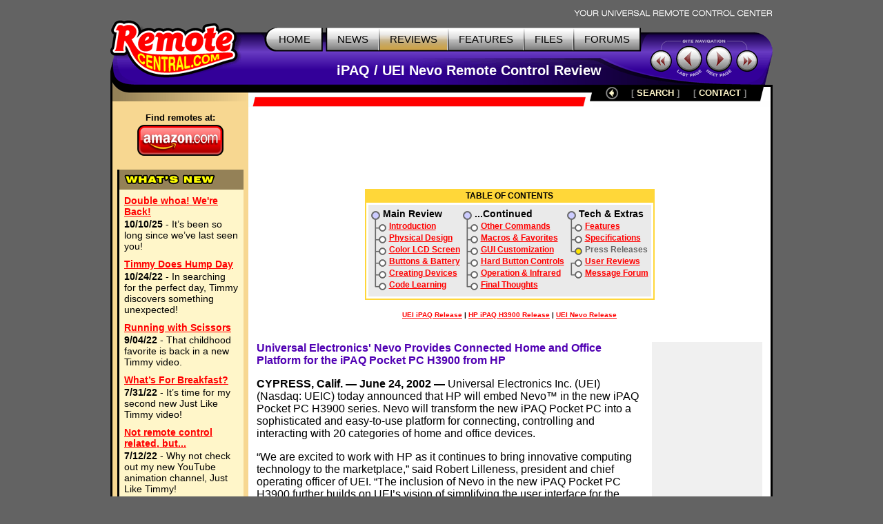

--- FILE ---
content_type: text/html; charset=UTF-8
request_url: https://www.remotecentral.com/nevo/press.htm
body_size: 8984
content:
<!DOCTYPE HTML PUBLIC "-//W3C//DTD HTML 4.01 Transitional//EN">
<html>
	<head>
	<title>RC: Compaq iPaq H3950 / UEI Nevo Remote Control Press Releases</title>
	
<script async src="https://securepubads.g.doubleclick.net/tag/js/gpt.js" crossorigin="anonymous"></script>
<script>
  window.googletag = window.googletag || {cmd: []};
  googletag.cmd.push(function() {
    googletag.defineSlot('/21810518128/rc-sky-left', [[120, 600], [160, 600]], 'div-gpt-ad-1750879169684-0').addService(googletag.pubads());
    googletag.defineSlot('/21810518128/rc-lb-top', [[728, 120], [728, 90]], 'div-gpt-ad-1750879032239-0').addService(googletag.pubads());
    googletag.defineSlot('/21810518128/rc-lb-bot', [[728, 90], [728, 120]], 'div-gpt-ad-1759870118260-0').addService(googletag.pubads());
    googletag.defineSlot('/21810518128/rc-sky-right', [[160, 600], [120, 600]], 'div-gpt-ad-1759871087719-0').addService(googletag.pubads());
    googletag.pubads().enableSingleRequest();
    googletag.enableServices();
  });
</script>

	<link rel="stylesheet" type="text/css" href="/css/stylesheet.css">
	</head>


	<body>
	<div align="center">


	<table border="0" cellspacing="0" cellpadding="0" id="maintable">
		<tr class="hide"><td colspan="2" align="right"><img src="/t-tagline.gif" style="margin: 10px 1px 3px 0px" class="table" alt="Your Universal Remote Control Center"></td></tr>
	
		<tr class="hide"><td width="100%" colspan="2">
			<table width="100%" border="0" cellspacing="0" cellpadding="0">

			<tr align="left" valign="top"><td id="toplogobackground"><!-- robots content="noindex" --><img src="/t-rclogo.gif" width="190" height="95" class="table" alt="RemoteCentral.com"></td>
			<td align="right" valign="top" id="toptablebackground">
				<table border="0" cellspacing="0" cellpadding="0"><tr align="right"><td>
					<table border="0" cellspacing="0" cellpadding="0"><tr><td><img src="/t-button-home-l.gif" width="25" height="37" class="menubutton" alt=""></td>
						<td class="menulinks greybutton"><div class="menutext" id="homebutton"><a href="/index.html" title="Main site index">HOME</a></div></td>
						<td><img src="/t-button-home-r.gif" class="menubutton" alt=""></td>
						<td class="menulinks greybutton"><div class="menutext"><a href="/news/index.html" title="Find out what's new">NEWS</a></div></td>
						<td><img src="/t-button-mid.gif" width="3" height="37" class="menubutton" alt=""></td>
						<td class="menulinks yellowbutton"><div class="menutext"><a href="/reviews.htm" title="Exclusive in-depth reviews">REVIEWS</a></div></td>
						<td><img src="/t-button-mid.gif" width="3" height="37" class="menubutton" alt=""></td>
						<td class="menulinks greybutton"><div class="menutext"><a href="/features.htm" title="Special reports and sections">FEATURES</a></div></td>
						<td><img src="/t-button-mid.gif" width="3" height="37" class="menubutton" alt=""></td>
						<td class="menulinks greybutton"><div class="menutext"><a href="/files/index.html" title="Download remote control files">FILES</a></div></td>
						<td><img src="/t-button-mid.gif" width="3" height="37" class="menubutton" alt=""></td>
						<td class="menulinks greybutton"><div class="menutext"><a href="/cgi-bin/mboard/forums.cgi" title="The remote control community">FORUMS</a></div></td>
						<td><img src="/t-button-right.gif" width="15" height="37" class="menubutton" alt=""></td></tr>
					</table>
					</td></tr>
					<tr><td align="right" id="titlebackground"><!-- /robots --><div id="title">
<!-- Top title -->
					iPAQ / UEI Nevo Remote Control Review
					</div></td></tr>
				</table>
			</td>
			<td id="sitecontrol"><img src="/t-sitecontrol.gif" width="178" height="77" border="0" style="margin: 18px 0px 0px 0px" usemap="#sitecontrol" class="table" alt=""></td></tr>
		</table>

<!-- Image maps -->
		<map name="sitecontrol">
		<area href="/src3810/index.html" shape="circle" coords="15,43,15" title="Previous section" alt="Previous section">
		<area href="/reviews/urc_r50/index.html" shape="circle" coords="140,43,15" title="Next section" alt="Next section">
		<area href="specs.htm" shape="circle" coords="56,40,19" title="Previous page" alt="Previous page">
		<area href="index.html" shape="circle" coords="99,40,19" title="Next page" alt="Next page">
		</map>

		<map name="backbutton">
		<area href="index.html" shape="circle" coords="9,9,9" title="Up level" alt="Up level" OnMouseOver="uplevel.src='/t-uplevel1.gif'" OnMouseOut="uplevel.src='/t-uplevel.gif'">
		</map>

		</td></tr>
		<tr valign="top"><td height="100%" rowspan="2" class="leftsidetable hide">
		<table width="100%" border="0" cellspacing="0" cellpadding="0">
			<tr valign="top"><td class="leftbar" id="lefttopbackground"><img src="/filler.gif" width="183" height="1" class="table" alt="">
<!-- Left bar content begin -->


			<div class="blacklinks" align="center">
				<a href="https://www.amazon.com/b?node=10967581&linkCode=ll2&tag=remocent-20&linkId=e905f1907e408b5a189d0e457786f800&language=en_US&ref_=as_li_ss_tl" target="_blank">
				<div style="font-size: 13px; font-weight: bold; font-family: arial; margin-bottom: 3px; margin-top:15px;">Find remotes at:</div>
				<div><img src="https://www.remotecentral.com/amazon-1.png" width="125" height="45" border="0" alt="Amazon.com" class="table"></div>
				</a>
			</div>


<!-- What's new bar -->

			<div class="whatsnewboxout">
				<div class="yellowheader"><img src="https://www.remotecentral.com/t-whatsnew.gif" width="134" height="17" alt="What's New" class="table"></div>
				<div class="whatsnewboxin">

					<div class="redlinks"><a href="https://www.remotecentral.com/news/683/double_whoa_were_back.html" class="whatsnewtitle">Double whoa! We're Back!</a></div>
					<div class="whatsnew"><b>10/10/25</b> - It’s been so long since we’ve last seen you!</div>

					<div class="redlinks"><a href="https://www.remotecentral.com/news/682/timmy_does_hump_day.html" class="whatsnewtitle">Timmy Does Hump Day</a></div>
					<div class="whatsnew"><b>10/24/22</b> - In searching for the perfect day, Timmy discovers something unexpected!</div>

					<div class="redlinks"><a href="https://www.remotecentral.com/news/681/running_with_scissors.html" class="whatsnewtitle">Running with Scissors</a></div>
					<div class="whatsnew"><b>9/04/22</b> - That childhood favorite is back in a new Timmy video.</div>

					<div class="redlinks"><a href="https://www.remotecentral.com/news/680/what’s_for_breakfast?.html" class="whatsnewtitle">What’s For Breakfast?</a></div>
					<div class="whatsnew"><b>7/31/22</b> - It’s time for my second new Just Like Timmy video!</div>

					<div class="redlinks"><a href="https://www.remotecentral.com/news/679/not_remote_control_related_but.html" class="whatsnewtitle">Not remote control related, but...</a></div>
					<div class="whatsnew"><b>7/12/22</b> - Why not check out my new YouTube animation channel, Just Like Timmy!</div>

					<div class="whatsnewindex"><a href="https://www.remotecentral.com/news/index.html">Read more news »</a></div>
				</div>
			</div>

			<div align="center" class="leftbaradout">
			<table border="0" cellspacing="0" cellpadding="0"><tr><td class="leftbaradmid">
				<div class="leftbaradin">
<!-- /21810518128/rc-sky-left -->
<div id='div-gpt-ad-1750879169684-0' style='min-width: 120px; min-height: 600px;'>
  <script>
    googletag.cmd.push(function() { googletag.display('div-gpt-ad-1750880770623-0'); });
  </script>
</div>
				</div>
			</td></tr></table>
			</div>

<!-- Latest reviews bar -->

			<div class="whatsnewboxout">
				<div class="yellowheader"><img src="https://www.remotecentral.com/t-newreviews.gif" width="144" height="17" alt="New Reviews" class="table"></div>
				<div class="whatsnewboxin">
					<div><a href="https://www.remotecentral.com/reviews/acoustic_research_xsight_touch/index.html" class="newreview">Acoustic Research Xsight Touch ARRX18G</a></div>
					<div class="hyellowline"><img src="https://www.remotecentral.com/t-darkyellow.gif" width="100%" height="2" alt="" class="table"></div>
					<div><a href="https://www.remotecentral.com/reviews/ps3_control_roundup/index.html" class="newreview">Sony PlayStation 3 Advanced Control Roundup</a></div>
					<div class="hyellowline"><img src="https://www.remotecentral.com/t-darkyellow.gif" width="100%" height="2" alt="" class="table"></div>
					<div><a href="https://www.remotecentral.com/reviews/pinnacle_pctv_hd_pro_stick/index.html" class="newreview">Pinnacle PCTV HD Pro Stick HDTV Tuner</a></div>
					<div class="hyellowline"><img src="https://www.remotecentral.com/t-darkyellow.gif" width="100%" height="2" alt="" class="table"></div>
					<div><a href="https://www.remotecentral.com/reviews/urc_r50/index.html" class="newreview">Universal Remote Control Inc. Digital R50</a></div>
				</div>
			</div>



<!-- Left bar content end -->				
			</td></tr>
		</table>
		</td><td valign="top" class="rightsidetable"><!-- robots content="noindex" -->
		<table class="hide" width="100%" border="0" cellspacing="0" cellpadding="0">
			<tr valign="top"><td align="left" class="redbackground"><img src="/t-redline-left.gif" width="15" height="15" style="margin: 17px 0px 0px 0px" alt=""></td>
			<td align="right" class="redbackground">
			<table border="0" cellspacing="0" cellpadding="0" id="blackbarbackground"><tr valign="top" align="right">
				<td><img src="/t-redline-right.gif" width="14" height="32" alt=""></td>
				<td><img src="/t-uplevel.gif" width="19" height="19" border="0" alt="Up level" style="margin: 3px 8px 0px 19px" usemap="#backbutton" name="uplevel"></td>
				<td><div class="bottomlinks bottommenutext" style="margin: 4px 10px 0px 10px">[ <a href="/search.htm" title="Find what you need">SEARCH</A> ]</div></td>
				<td><div class="bottomlinks bottommenutext" style="margin: 4px 19px 0px 10px">[ <a href="/contact.htm" title="Get in touch">CONTACT</A> ]</div></td>
				<td><img src="/t-blackbar-right.gif" width="16" height="24" alt=""></td></tr>
			</table>
			</td></tr>
		</table>
		<table width="100%" border="0" cellspacing="0" cellpadding="0">
			<tr><td class="maincontent text"><img src="/filler.gif" width="733" height="1" class="hide table" alt="">
			<div class="show">The following page was printed from RemoteCentral.com:</div><!-- /robots -->
			

<!-- Main page content-->

<!-- /21810518128/rc-lb-top -->
<div id='div-gpt-ad-1750879032239-0' style='min-width: 728px; min-height: 90px;'>
  <script>
    googletag.cmd.push(function() { googletag.display('div-gpt-ad-1750879032239-0'); });
  </script>
</div>
<p>


<!-- Main page content header begin -->

			<div align="center">
			<table border="0" cellspacing="2" cellpadding="0" class="hide maintoc1">
				<tr><td><div class="toctitle">Table of Contents</div></td></tr>
				<tr><td class="maintoc2">
				<table width="100%" border="0" cellspacing="2" cellpadding="0"><tr><td>
					<table width="100%" border="0" cellspacing="4" cellpadding="0" id="innertoc"><tr valign="top"><td>
						<table width="100%" border="0" cellspacing="0" cellpadding="0">
							<tr><td valign="middle" class="tocheader"><div class="tocheadertext">Main Review</div></td></tr>
							<tr><td valign="middle" class="tocnormal"><div class="tocitem"><a href="index.html">Introduction</a></div></td></tr>
							<tr><td valign="middle" class="tocnormal"><div class="tocitem"><a href="index2.htm">Physical Design</a></div></td></tr>
							<tr><td valign="middle" class="tocnormal"><div class="tocitem"><a href="index3.htm">Color LCD Screen</a></div></td></tr>
							<tr><td valign="middle" class="tocnormal"><div class="tocitem"><a href="index4.htm">Buttons & Battery</a></div></td></tr>
							<tr><td valign="middle" class="tocnormal"><div class="tocitem"><a href="index5.htm">Creating Devices</a></div></td></tr>
							<tr><td valign="middle" class="tocbottom"><div class="tocitem"><a href="index6.htm">Code Learning</a></div></td></tr>
						</table></td><td>
						<table width="100%" border="0" cellspacing="0" cellpadding="0">
							<tr><td valign="middle" class="tocheader"><div class="tocheadertext">...Continued</div></td></tr>
							<tr><td valign="middle" class="tocnormal"><div class="tocitem"><a href="index7.htm">Other Commands</a></div></td></tr>
							<tr><td valign="middle" class="tocnormal"><div class="tocitem"><a href="index8.htm">Macros & Favorites</a></div></td></tr>
							<tr><td valign="middle" class="tocnormal"><div class="tocitem"><a href="index9.htm">GUI Customization</a></div></td></tr>
							<tr><td valign="middle" class="tocnormal"><div class="tocitem"><a href="index10.htm">Hard Button Controls</a></div></td></tr>
							<tr><td valign="middle" class="tocnormal"><div class="tocitem"><a href="index11.htm">Operation & Infrared</a></div></td></tr>
							<tr><td valign="middle" class="tocbottom"><div class="tocitem"><a href="index12.htm">Final Thoughts</a></div></td></tr>
						</table></td><td>
						<table width="100%" border="0" cellspacing="0" cellpadding="0">
							<tr><td valign="middle" class="tocheader"><div class="tocheadertext">Tech & Extras</div></td></tr>
							<tr><td valign="middle" class="tocnormal"><div class="tocitem"><a href="features.htm">Features</a></div></td></tr>
							<tr><td valign="middle" class="tocnormal"><div class="tocitem"><a href="specs.htm">Specifications</a></div></td></tr>
							<tr><td valign="middle" class="tocbottomc"><div class="tocitem"><a href="press.htm">Press Releases</a></div></td></tr>
							<tr><td valign="middle" class="toctop"><div class="tocitem"><a href="/ureview/58.htm">User Reviews</a></div></td></tr>
							<tr><td valign="middle" class="tocbottom"><div class="tocitem"><a href="/cgi-bin/mboard/rc-pda/list.cgi">Message Forum</a></div></td></tr>
						</table>
						</td></tr>
					</table>
					</td></tr>
				</table>
				</td></tr>
			</table></div>
			<p>


<!-- Main page content text begin -->

<CENTER><FONT SIZE=1><B><A HREF="#1">UEI iPAQ Release</A> | <A HREF="#2">HP iPAQ H3900 Release</A> | <A HREF="#3">UEI Nevo Release</A></B></FONT></CENTER><P><BR>

			<table width="100%" border="0" cellspacing="0" cellpadding="0">
				<tr valign="top"><td class="textleft">


<A NAME="1"> </A>
<FONT COLOR=#5000B3 SIZE=3><B>Universal Electronics' Nevo Provides Connected Home and Office Platform for the iPAQ Pocket PC H3900 from HP</B></FONT><P>

<B>CYPRESS, Calif. — June 24, 2002 —</B> Universal Electronics Inc. (UEI) (Nasdaq: UEIC) today announced that HP will embed Nevo™ in the new iPAQ Pocket PC H3900 series. Nevo will transform the new iPAQ Pocket PC into a sophisticated and easy-to-use platform for connecting, controlling and interacting with 20 categories of home and office devices. 
<P>
“We are excited to work with HP as it continues to bring innovative computing technology to the marketplace,” said Robert Lilleness, president and chief operating officer of UEI. “The inclusion of Nevo in the new iPAQ Pocket PC H3900 further builds on UEI’s vision of simplifying the user interface for the growing number of increasingly complex of devices found in the home and office today. The iPAQ’s strong processing power and rich color graphical support combined with Nevo’s powerful connectivity software solution provides iPAQ users with access to content and control of devices previously only available in solutions that cost over $1,000.”
<P>
The proliferation of devices and a “mobile warrior” business climate continues to drive demand for integrated mobile solutions. As an early adopter of Nevo, HP anticipates that the home and office market will respond favorably to having seamless wireless access, control, and interaction with entertainment and content through one device — the iPAQ Pocket PC. With a Nevo-enabled iPAQ, both home and office users can quickly set up and personalize their connections through an intuitive and easy-to-use graphical interface. Nevo also allows iPAQ users to set up multiple locations for use at home, the office or anywhere in between, providing a new level of functionality that promotes device usage at work and play.
<P>
“As the world leader in Pocket PC devices, HP is committed to providing useful innovation to iPAQ Pocket PC users,” said Sean Burke, vice president, Smart Handhelds, at HP. “Nevo, along with the new consumer infrared capability of the iPAQ Pocket H3900, provides our users with the additional ability to control office and home entertainment devices from their handheld. We are confident that including Nevo in the iPAQ Pocket PC H3900 series will provide us with yet another winning differentiator in the marketplace.” 
<P>
The feature-rich Nevo platform simplifies the increasingly complex home-electronics environment by using key technologies from UEI that allow for activity-centric, rather than device-centric control. With Nevo connectivity software, iPAQ Pocket PC users will be able to use the engaging and intuitive touch-screen control interface to focus their attention on the experience rather than on the device itself. Nevo’s robust product features include the following:
<P><UL>
<LI>Wheel-based navigation™ provides an intuitive graphical interface for simple access to home-electronics devices. 
<LI>UEI’s core connectivity software supports thousands of device brands across 20 different home entertainment and home automation categories for superior interoperability. 
<LI>Setup wizards walk users quickly through step-by-step instructions to configure Nevo for easy and intuitive interoperability of consumer electronics devices. 
<LI>Multiuser, multiroom, multilanguage support enables users to set up an unlimited number of devices and configurations to suit any home or office environment. 
<LI>Patented activity-based macros allow users to switch between activities (such as “Watch DVD”) with one touch of a button. 
<LI>Personalization services, such as additional graphics, advanced keys and control codes, can be downloaded at http://www.MyNevo.com/. 
</UL>
<B>About Universal Electronics</B><BR>
Universal Electronics Inc., based in Southern California, develops software, firmware and turnkey solutions designed to enable consumers to wirelessly connect, control and interact with an increasingly complex home environment. The company’s primary markets include original equipment manufacturers (OEMs) in consumer electronics and personal computing, as well as multiple system operators in the cable and satellite subscription broadcasting markets. Over the past 15 years, the company has developed a broad portfolio of patented technologies and the industry’s leading database of home connectivity software that it licenses to its customers, including many leading Fortune 500 companies. In addition, UEI sells its universal wireless control products to distributors and retailers in Europe, Asia, Latin America and Australia under the One For All® brand name. More information about UEI can be obtained at http://www.uei.com/.
<P><BR><BR>



<A NAME="2"> </A>
<FONT COLOR=#5000B3 SIZE=3><B>HP Unveils iPAQ Pocket PC H3900 Series with Stunning New Color Screen and Expanded Versatility</B></FONT><P>

<B>PALO ALTO, Calif., June 24, 2002 —</B> HP (NYSE:HPQ) today announced the iPAQ Pocket PC H3900 series -- the newest line in the world's No. 1-selling Pocket PC family -- complete with a spectacular new color screen for easier viewing of pictures and for crisp text, and versatile features such as a universal remote control for home and office electronics.
<P>
The new iPAQ Pocket PC H3900 series also contains a secure digital input/output (SDIO) expansion slot, allowing customers to move data back and forth through the smallest, lightest and most sophisticated storage and expansion accessories. SD cards are typically about the size of a postage stamp, offering expanded memory capacity today, and in the future, connectivity capabilities via Bluetooth, digital photography solutions and wireless local area networking (WLAN). 
<P>
"Mobile professionals appreciate true-to-life color displays, faster performance and robust data preservation; this new iPAQ Pocket PC series delivers on all accounts," said Sean Burke, vice president, HP Smart Handhelds. "Designed for business customers who want untethered access to information, their personal and business contacts and their enterprise applications, the new iPAQ H3900 series is an ideal tool for workers on the go." 
<P>
The iPAQ Pocket PC H3950 comes with 32 MB of Flash ROM (read-only memory) and has an estimated U.S. street price of $649. The iPAQ Pocket PC H3970 comes with integrated Bluetooth capabilities and 48 MB of Flash ROM, at an estimated U.S. street price of $749. Both models are powered by Microsoft® Windows® for Pocket PC 2002 and the 400MHz PXA250 processor with Intelâ XScale technology for accelerated multimedia and security, and include 64 MB of RAM (random access memory). 
<P>
Models begin shipping this week and expected to be widely available in July. See http://www.hp.com/products/pocketpc for details. HP also added a 256 MB SD memory card to its secure digital portfolio at an estimated U.S. street price of $199.
<P>
<B>Extending the Lead in Pocket PC Capabilities</B><BR>
The iPAQ Pocket PC H3900 series builds on the success of previous iPAQ models with its sleek, elegant design and compatibility with the innovative Expansion Pack system. Optional Expansion Packs offer the freedom to use standard PC card and CompactFlash (CF) cards and now provide removable, rechargeable batteries. 
<P>
Bluetooth capabilities (built-in or through an Expansion Pack) wirelessly link customers to Bluetooth-enabled phones, printers and PCs. A complete list of compatible Bluetooth options is available at http://www.hp.com/products/bluetooth.
<P>
The devices' new transflective liquid crystal display combines the rich color saturation and high contrast of a backlit TFT display, while maintaining the ability to view the screen outdoors in bright sunlight. Taking advantage of the new screen, the iPAQ Image Viewer application allows customers to keep their photos with them and display them as a slide show.
<P>
An integrated Nevo application gives customers universal control of their infrared-equipped audio and video equipment in the office and at home. Users can customize their rooms, set up profiles and personalize their iPAQ to control up to 20 categories of audio/visual and home electronics devices.
<P>
Robust data preservation tools add greater security, with the iPAQ File Store for storage via 6 MB or 20 MB non-volatile flash ROM and a new iPAQ Backup Utility. Customers can now select which data they want to back up; schedule periodic backups; set a reminder based on battery life; and then password-protect their backup, all by using an optional SD memory card or the iPAQ File Store. The ability to customize standby settings is another new feature, allowing customers to better manage battery usage time by adjusting the standby period. 
<P>
New third-party accessories such as Bluetooth printers, access points and PC and CF cards are now available for the iPAQ Pocket PC; see http://www.hp.com/products/pocketpc/options for details. 
<P>
<B>About HP</B><BR>
HP is a leading global provider of products, technologies, solutions and services to consumers and businesses. The company's offerings span IT infrastructure, personal computing and access devices, global services and imaging and printing. HP completed its merger transaction involving Compaq Computer Corp. on May 3, 2002. The company would have had combined revenue on a pro forma basis with the Compaq transaction of approximately $81.1 billion in fiscal 2001 and has operations in more than 160 countries. More information about HP is available at http://www.hp.com.
<P><BR><BR>



<A NAME="3"> </A>
<FONT COLOR=#5000B3 SIZE=3><B>Universal Electronics Unveils Nevo: A Platform For the Connected Home and Office</B></FONT><P>
<I>Designed for OEM Manufacturers of Display Devices, Nevo Enables End Users to Connect, Control and Interact With 20 Categories of Home and Office Devices</I><P>

<B>CYPRESS, Calif. — June 18, 2002 —</B> Universal Electronics Inc. (UEI) (Nasdaq: UEIC) today announced a new evolution in home automation and control with the launch of Nevo™, an embedded solution that transforms any electronic display device into a sophisticated, easy-to-use wireless home control and automation platform.
<P>
“For 15 years UEI has been committed to providing our customers with technology that extends and enhances their control over the increasingly complex home electronics environment,” said Paul Arling, chairman and CEO of UEI. “Now with Nevo, we are bridging the gap between computing and consumer electronics technologies by transferring the power of wireless control technology to PDAs, Web pads and other handheld devices, providing consumers with a graphical means of controlling and integrating devices and content in the home.”
<P>
Nevo-enabled devices allow users to easily control and interact with any consumer electronic appliance in the home or office using an intuitive graphical user interface. Nevo’s engaging wheel-based navigation™ brings simplicity to complex home-electronics configurations and puts ubiquitous consumer electronics control into the hands of users. 
<P>
“As home networking evolves beyond the home office to incorporate entertainment and mobile environments, finding a centralized way to interact with and control connected devices is becoming increasingly complex for consumers,” said Dominic Ainscough, analyst for the Yankee Group. “As a market leader in the development of control technologies, UEI is well-positioned to address these usability concerns with a solution such as Nevo.”
<P>
Nevo’s robust product features include the following:
<P><UL>
<LI>A dynamic user interface supports thousands of brands across 20 home entertainment and home automation device categories. 
<LI>Multiuser, multiroom and multilanguage support allows users to customize the interface to suit their configuration at home, the office and anywhere in between. 
<LI>Setup wizards walk users step by step to quickly configure Nevo for easy and intuitive interoperability of their consumer electronic devices. 
<LI>UEI’s patented favorites feature provides convenient One-Click™ access to favorite TV channels, radio stations or other activities, such as “watch DVD.” 
<LI>UEI’s world-class database of more than 110,000 control codes for a superior, out-of-the-box experience. 
<LI>Backed by 14 issued and additional pending patents focused on home automation and control of the connected home. 
<LI>Fully upgradeable and extensible, Nevo allows users to synchronize with their PC and download new device control codes, additional graphic icons, advanced keys and software updates from MyNevo.com for complete personalization of the interface. 
</UL>
More information can be found at http://www.mynevo.com/ and http://www.uei.com/.
<P>
<B>About Universal Electronics</B><BR>
Universal Electronics Inc., based in Southern California, develops software, firmware and turnkey solutions designed to enable consumers to wirelessly connect, control and interact with an increasingly complex home environment. The company’s primary markets include original equipment manufacturers (OEMs) in consumer electronics and personal computing, as well as multiple system operators in the cable and satellite subscription broadcasting markets. Over the past 15 years, the company has developed a broad portfolio of patented technologies and the industry’s leading database of home connectivity software that it licenses to its customers, including many leading Fortune 500 companies. In addition, UEI sells its universal wireless control products to distributors and retailers in Europe, Asia, Latin America and Australia under the One For All® brand name. More information about UEI can be obtained at http://www.uei.com/.


				</td><td class="hide reviewrightad"><!-- /21810518128/rc-sky-right -->
<div id='div-gpt-ad-1759871087719-0' style='min-width: 120px; min-height: 600px;'>
  <script>
    googletag.cmd.push(function() { googletag.display('div-gpt-ad-1759871087719-0'); });
  </script>
</div>
</td></tr>
			</table>
			<p>


<!-- /21810518128/rc-lb-bot -->
<div id='div-gpt-ad-1759870118260-0' style='min-width: 728px; min-height: 90px;'>
  <script>
    googletag.cmd.push(function() { googletag.display('div-gpt-ad-1759870118260-0'); });
  </script>
</div>
<p>



			<table width="100%" cellpadding="0" cellspacing="0" border="0" class="nextprevpage"><tr class="text">
			<td align="left"><h6><a href="specs.htm"><img src="/arw-l.gif" width="25" height="25" border="0" class="nextprevimg" alt="Previous Page">Previous page</a></h6></td>
			<td align="right"><h6><a href="/cgi-bin/mboard/rc-pda/list.cgi">Continue to the message forum<img src="/arw-r.gif" width="25" height="25" border="0" class="nextprevimg" alt="Next Page"></a></h6></td></tr>
			</table><br>

<!-- Main page content end -->				
			</td></tr>
		</table>
		</td></tr>



		<tr><td valign="bottom" class="rightsidetable">
			<table width="100%" cellpadding="0" cellspacing="0" border="0">
			<tr><td id="copytablet"><div id="copyline"></div></td></tr>
			<tr><td id="copytablel" class="bluelinks">©1998-2026, Daniel Tonks. All rights reserved. &nbsp;<a href="/contact.htm">Contact</a> | <a href="/ads.htm">Advertise</a><br>
			<a href="/index.html">Home</a> | <a href="/news/index.html">News</a> | <a href="/reviews.htm">Reviews</a> | <a href="/features.htm">Features</a> | <a href="/files/index.html">Files</a> | <a href="/cgi-bin/mboard/forums.cgi">Forums</a> | <a href="/search.htm">Search</a></td></tr>
			</table>
		</td></tr>
		<tr class="hide"><td colspan="2" class="bottombackground"></td></tr>
	</table>


	</div>

	<script defer src="https://static.cloudflareinsights.com/beacon.min.js/vcd15cbe7772f49c399c6a5babf22c1241717689176015" integrity="sha512-ZpsOmlRQV6y907TI0dKBHq9Md29nnaEIPlkf84rnaERnq6zvWvPUqr2ft8M1aS28oN72PdrCzSjY4U6VaAw1EQ==" data-cf-beacon='{"version":"2024.11.0","token":"933f4f6287e248bfba07c774bb001e69","r":1,"server_timing":{"name":{"cfCacheStatus":true,"cfEdge":true,"cfExtPri":true,"cfL4":true,"cfOrigin":true,"cfSpeedBrain":true},"location_startswith":null}}' crossorigin="anonymous"></script>
</body>
</html>


--- FILE ---
content_type: text/html; charset=utf-8
request_url: https://www.google.com/recaptcha/api2/aframe
body_size: 266
content:
<!DOCTYPE HTML><html><head><meta http-equiv="content-type" content="text/html; charset=UTF-8"></head><body><script nonce="90nDUcia8hGG6Tfk2QbJOQ">/** Anti-fraud and anti-abuse applications only. See google.com/recaptcha */ try{var clients={'sodar':'https://pagead2.googlesyndication.com/pagead/sodar?'};window.addEventListener("message",function(a){try{if(a.source===window.parent){var b=JSON.parse(a.data);var c=clients[b['id']];if(c){var d=document.createElement('img');d.src=c+b['params']+'&rc='+(localStorage.getItem("rc::a")?sessionStorage.getItem("rc::b"):"");window.document.body.appendChild(d);sessionStorage.setItem("rc::e",parseInt(sessionStorage.getItem("rc::e")||0)+1);localStorage.setItem("rc::h",'1768720251861');}}}catch(b){}});window.parent.postMessage("_grecaptcha_ready", "*");}catch(b){}</script></body></html>